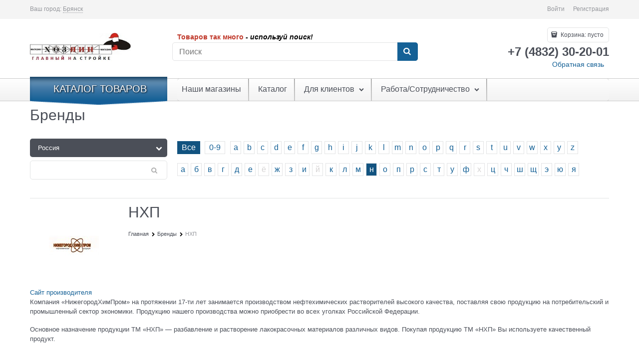

--- FILE ---
content_type: text/css
request_url: https://hozstroymag.ru/combine/all.css?r=0578983E9EC2DF5FBA94F0B7DCF726782EF76EFC
body_size: 147
content:
.bonus-card-block{display:none;text-decoration:none}.row{display:-webkit-box;display:-moz-box;display:-webkit-flex;display:-ms-flexbox;display:flex;-webkit-flex-wrap:wrap;flex-wrap:wrap}.tags .tag-item{background:#f2f2f2}

--- FILE ---
content_type: text/plain
request_url: https://www.google-analytics.com/j/collect?v=1&_v=j102&a=2073532999&t=pageview&_s=1&dl=https%3A%2F%2Fhozstroymag.ru%2Fmanufacturers%2Frossiya-nizhnii-novgorod&ul=en-us%40posix&dt=%D0%9C%D0%B0%D0%B3%D0%B0%D0%B7%D0%B8%D0%BD%20%D0%A5%D0%9E%D0%97%D0%AF%D0%98%D0%9D%20-%20%D0%9D%D0%A5%D0%9F&sr=1280x720&vp=1280x720&_u=YGBAgEABAAAAACAAI~&jid=7365671&gjid=247309608&cid=666487511.1764383327&uid=aa7c9341-808e-455f-b00e-d9f740bda399&tid=UA-84377508-1&_gid=2145951836.1764383327&_slc=1&z=941828130
body_size: -450
content:
2,cG-BRX52Y2F0W

--- FILE ---
content_type: application/javascript
request_url: https://cdn.antisov.ru/advisor.js
body_size: 27
content:
mes='АНТИСОВЕТНИК Яндекс-Маркета не активен. Подписку можно оплатить на https://antisovetnic.ru/user/pays';
console.error(mes);

--- FILE ---
content_type: application/javascript
request_url: https://hozstroymag.ru/Templates/SharpEdge/dist/entries/commonTemplate.RRBBI3OU.js
body_size: 5313
content:
"use strict";(()=>{function _(t){"@babel/helpers - typeof";return _=typeof Symbol=="function"&&typeof Symbol.iterator=="symbol"?function(r){return typeof r}:function(r){return r&&typeof Symbol=="function"&&r.constructor===Symbol&&r!==Symbol.prototype?"symbol":typeof r},_(t)}var T=/^\s+/,F=/\s+$/;function o(t,r){if(t=t||"",r=r||{},t instanceof o)return t;if(!(this instanceof o))return new o(t,r);var e=C(t);this._originalInput=t,this._r=e.r,this._g=e.g,this._b=e.b,this._a=e.a,this._roundA=Math.round(100*this._a)/100,this._format=r.format||e.format,this._gradientType=r.gradientType,this._r<1&&(this._r=Math.round(this._r)),this._g<1&&(this._g=Math.round(this._g)),this._b<1&&(this._b=Math.round(this._b)),this._ok=e.ok}o.prototype={isDark:function(){return this.getBrightness()<128},isLight:function(){return!this.isDark()},isValid:function(){return this._ok},getOriginalInput:function(){return this._originalInput},getFormat:function(){return this._format},getAlpha:function(){return this._a},getBrightness:function(){var r=this.toRgb();return(r.r*299+r.g*587+r.b*114)/1e3},getLuminance:function(){var r=this.toRgb(),e,a,i,n,s,h;return e=r.r/255,a=r.g/255,i=r.b/255,e<=.03928?n=e/12.92:n=Math.pow((e+.055)/1.055,2.4),a<=.03928?s=a/12.92:s=Math.pow((a+.055)/1.055,2.4),i<=.03928?h=i/12.92:h=Math.pow((i+.055)/1.055,2.4),.2126*n+.7152*s+.0722*h},setAlpha:function(r){return this._a=H(r),this._roundA=Math.round(100*this._a)/100,this},toHsv:function(){var r=k(this._r,this._g,this._b);return{h:r.h*360,s:r.s,v:r.v,a:this._a}},toHsvString:function(){var r=k(this._r,this._g,this._b),e=Math.round(r.h*360),a=Math.round(r.s*100),i=Math.round(r.v*100);return this._a==1?"hsv("+e+", "+a+"%, "+i+"%)":"hsva("+e+", "+a+"%, "+i+"%, "+this._roundA+")"},toHsl:function(){var r=A(this._r,this._g,this._b);return{h:r.h*360,s:r.s,l:r.l,a:this._a}},toHslString:function(){var r=A(this._r,this._g,this._b),e=Math.round(r.h*360),a=Math.round(r.s*100),i=Math.round(r.l*100);return this._a==1?"hsl("+e+", "+a+"%, "+i+"%)":"hsla("+e+", "+a+"%, "+i+"%, "+this._roundA+")"},toHex:function(r){return w(this._r,this._g,this._b,r)},toHexString:function(r){return"#"+this.toHex(r)},toHex8:function(r){return P(this._r,this._g,this._b,this._a,r)},toHex8String:function(r){return"#"+this.toHex8(r)},toRgb:function(){return{r:Math.round(this._r),g:Math.round(this._g),b:Math.round(this._b),a:this._a}},toRgbString:function(){return this._a==1?"rgb("+Math.round(this._r)+", "+Math.round(this._g)+", "+Math.round(this._b)+")":"rgba("+Math.round(this._r)+", "+Math.round(this._g)+", "+Math.round(this._b)+", "+this._roundA+")"},toPercentageRgb:function(){return{r:Math.round(f(this._r,255)*100)+"%",g:Math.round(f(this._g,255)*100)+"%",b:Math.round(f(this._b,255)*100)+"%",a:this._a}},toPercentageRgbString:function(){return this._a==1?"rgb("+Math.round(f(this._r,255)*100)+"%, "+Math.round(f(this._g,255)*100)+"%, "+Math.round(f(this._b,255)*100)+"%)":"rgba("+Math.round(f(this._r,255)*100)+"%, "+Math.round(f(this._g,255)*100)+"%, "+Math.round(f(this._b,255)*100)+"%, "+this._roundA+")"},toName:function(){return this._a===0?"transparent":this._a<1?!1:W[w(this._r,this._g,this._b,!0)]||!1},toFilter:function(r){var e="#"+M(this._r,this._g,this._b,this._a),a=e,i=this._gradientType?"GradientType = 1, ":"";if(r){var n=o(r);a="#"+M(n._r,n._g,n._b,n._a)}return"progid:DXImageTransform.Microsoft.gradient("+i+"startColorstr="+e+",endColorstr="+a+")"},toString:function(r){var e=!!r;r=r||this._format;var a=!1,i=this._a<1&&this._a>=0,n=!e&&i&&(r==="hex"||r==="hex6"||r==="hex3"||r==="hex4"||r==="hex8"||r==="name");return n?r==="name"&&this._a===0?this.toName():this.toRgbString():(r==="rgb"&&(a=this.toRgbString()),r==="prgb"&&(a=this.toPercentageRgbString()),(r==="hex"||r==="hex6")&&(a=this.toHexString()),r==="hex3"&&(a=this.toHexString(!0)),r==="hex4"&&(a=this.toHex8String(!0)),r==="hex8"&&(a=this.toHex8String()),r==="name"&&(a=this.toName()),r==="hsl"&&(a=this.toHslString()),r==="hsv"&&(a=this.toHsvString()),a||this.toHexString())},clone:function(){return o(this.toString())},_applyModification:function(r,e){var a=r.apply(null,[this].concat([].slice.call(e)));return this._r=a._r,this._g=a._g,this._b=a._b,this.setAlpha(a._a),this},lighten:function(){return this._applyModification(B,arguments)},brighten:function(){return this._applyModification(O,arguments)},darken:function(){return this._applyModification(q,arguments)},desaturate:function(){return this._applyModification(z,arguments)},saturate:function(){return this._applyModification(U,arguments)},greyscale:function(){return this._applyModification(L,arguments)},spin:function(){return this._applyModification(G,arguments)},_applyCombination:function(r,e){return r.apply(null,[this].concat([].slice.call(e)))},analogous:function(){return this._applyCombination(Q,arguments)},complement:function(){return this._applyCombination(j,arguments)},monochromatic:function(){return this._applyCombination(Z,arguments)},splitcomplement:function(){return this._applyCombination(D,arguments)},triad:function(){return this._applyCombination(S,[3])},tetrad:function(){return this._applyCombination(S,[4])}};o.fromRatio=function(t,r){if(_(t)=="object"){var e={};for(var a in t)t.hasOwnProperty(a)&&(a==="a"?e[a]=t[a]:e[a]=v(t[a]));t=e}return o(t,r)};function C(t){var r={r:0,g:0,b:0},e=1,a=null,i=null,n=null,s=!1,h=!1;return typeof t=="string"&&(t=K(t)),_(t)=="object"&&(b(t.r)&&b(t.g)&&b(t.b)?(r=E(t.r,t.g,t.b),s=!0,h=String(t.r).substr(-1)==="%"?"prgb":"rgb"):b(t.h)&&b(t.s)&&b(t.v)?(a=v(t.s),i=v(t.v),r=N(t.h,a,i),s=!0,h="hsv"):b(t.h)&&b(t.s)&&b(t.l)&&(a=v(t.s),n=v(t.l),r=I(t.h,a,n),s=!0,h="hsl"),t.hasOwnProperty("a")&&(e=t.a)),e=H(e),{ok:s,format:t.format||h,r:Math.min(255,Math.max(r.r,0)),g:Math.min(255,Math.max(r.g,0)),b:Math.min(255,Math.max(r.b,0)),a:e}}function E(t,r,e){return{r:f(t,255)*255,g:f(r,255)*255,b:f(e,255)*255}}function A(t,r,e){t=f(t,255),r=f(r,255),e=f(e,255);var a=Math.max(t,r,e),i=Math.min(t,r,e),n,s,h=(a+i)/2;if(a==i)n=s=0;else{var d=a-i;switch(s=h>.5?d/(2-a-i):d/(a+i),a){case t:n=(r-e)/d+(r<e?6:0);break;case r:n=(e-t)/d+2;break;case e:n=(t-r)/d+4;break}n/=6}return{h:n,s,l:h}}function I(t,r,e){var a,i,n;t=f(t,360),r=f(r,100),e=f(e,100);function s(l,m,g){return g<0&&(g+=1),g>1&&(g-=1),g<1/6?l+(m-l)*6*g:g<1/2?m:g<2/3?l+(m-l)*(2/3-g)*6:l}if(r===0)a=i=n=e;else{var h=e<.5?e*(1+r):e+r-e*r,d=2*e-h;a=s(d,h,t+1/3),i=s(d,h,t),n=s(d,h,t-1/3)}return{r:a*255,g:i*255,b:n*255}}function k(t,r,e){t=f(t,255),r=f(r,255),e=f(e,255);var a=Math.max(t,r,e),i=Math.min(t,r,e),n,s,h=a,d=a-i;if(s=a===0?0:d/a,a==i)n=0;else{switch(a){case t:n=(r-e)/d+(r<e?6:0);break;case r:n=(e-t)/d+2;break;case e:n=(t-r)/d+4;break}n/=6}return{h:n,s,v:h}}function N(t,r,e){t=f(t,360)*6,r=f(r,100),e=f(e,100);var a=Math.floor(t),i=t-a,n=e*(1-r),s=e*(1-i*r),h=e*(1-(1-i)*r),d=a%6,l=[e,s,n,n,h,e][d],m=[h,e,e,s,n,n][d],g=[n,n,h,e,e,s][d];return{r:l*255,g:m*255,b:g*255}}function w(t,r,e,a){var i=[p(Math.round(t).toString(16)),p(Math.round(r).toString(16)),p(Math.round(e).toString(16))];return a&&i[0].charAt(0)==i[0].charAt(1)&&i[1].charAt(0)==i[1].charAt(1)&&i[2].charAt(0)==i[2].charAt(1)?i[0].charAt(0)+i[1].charAt(0)+i[2].charAt(0):i.join("")}function P(t,r,e,a,i){var n=[p(Math.round(t).toString(16)),p(Math.round(r).toString(16)),p(Math.round(e).toString(16)),p(V(a))];return i&&n[0].charAt(0)==n[0].charAt(1)&&n[1].charAt(0)==n[1].charAt(1)&&n[2].charAt(0)==n[2].charAt(1)&&n[3].charAt(0)==n[3].charAt(1)?n[0].charAt(0)+n[1].charAt(0)+n[2].charAt(0)+n[3].charAt(0):n.join("")}function M(t,r,e,a){var i=[p(V(a)),p(Math.round(t).toString(16)),p(Math.round(r).toString(16)),p(Math.round(e).toString(16))];return i.join("")}o.equals=function(t,r){return!t||!r?!1:o(t).toRgbString()==o(r).toRgbString()};o.random=function(){return o.fromRatio({r:Math.random(),g:Math.random(),b:Math.random()})};function z(t,r){r=r===0?0:r||10;var e=o(t).toHsl();return e.s-=r/100,e.s=x(e.s),o(e)}function U(t,r){r=r===0?0:r||10;var e=o(t).toHsl();return e.s+=r/100,e.s=x(e.s),o(e)}function L(t){return o(t).desaturate(100)}function B(t,r){r=r===0?0:r||10;var e=o(t).toHsl();return e.l+=r/100,e.l=x(e.l),o(e)}function O(t,r){r=r===0?0:r||10;var e=o(t).toRgb();return e.r=Math.max(0,Math.min(255,e.r-Math.round(255*-(r/100)))),e.g=Math.max(0,Math.min(255,e.g-Math.round(255*-(r/100)))),e.b=Math.max(0,Math.min(255,e.b-Math.round(255*-(r/100)))),o(e)}function q(t,r){r=r===0?0:r||10;var e=o(t).toHsl();return e.l-=r/100,e.l=x(e.l),o(e)}function G(t,r){var e=o(t).toHsl(),a=(e.h+r)%360;return e.h=a<0?360+a:a,o(e)}function j(t){var r=o(t).toHsl();return r.h=(r.h+180)%360,o(r)}function S(t,r){if(isNaN(r)||r<=0)throw new Error("Argument to polyad must be a positive number");for(var e=o(t).toHsl(),a=[o(t)],i=360/r,n=1;n<r;n++)a.push(o({h:(e.h+n*i)%360,s:e.s,l:e.l}));return a}function D(t){var r=o(t).toHsl(),e=r.h;return[o(t),o({h:(e+72)%360,s:r.s,l:r.l}),o({h:(e+216)%360,s:r.s,l:r.l})]}function Q(t,r,e){r=r||6,e=e||30;var a=o(t).toHsl(),i=360/e,n=[o(t)];for(a.h=(a.h-(i*r>>1)+720)%360;--r;)a.h=(a.h+i)%360,n.push(o(a));return n}function Z(t,r){r=r||6;for(var e=o(t).toHsv(),a=e.h,i=e.s,n=e.v,s=[],h=1/r;r--;)s.push(o({h:a,s:i,v:n})),n=(n+h)%1;return s}o.mix=function(t,r,e){e=e===0?0:e||50;var a=o(t).toRgb(),i=o(r).toRgb(),n=e/100,s={r:(i.r-a.r)*n+a.r,g:(i.g-a.g)*n+a.g,b:(i.b-a.b)*n+a.b,a:(i.a-a.a)*n+a.a};return o(s)};o.readability=function(t,r){var e=o(t),a=o(r);return(Math.max(e.getLuminance(),a.getLuminance())+.05)/(Math.min(e.getLuminance(),a.getLuminance())+.05)};o.isReadable=function(t,r,e){var a=o.readability(t,r),i,n;switch(n=!1,i=tt(e),i.level+i.size){case"AAsmall":case"AAAlarge":n=a>=4.5;break;case"AAlarge":n=a>=3;break;case"AAAsmall":n=a>=7;break}return n};o.mostReadable=function(t,r,e){var a=null,i=0,n,s,h,d;e=e||{},s=e.includeFallbackColors,h=e.level,d=e.size;for(var l=0;l<r.length;l++)n=o.readability(t,r[l]),n>i&&(i=n,a=o(r[l]));return o.isReadable(t,a,{level:h,size:d})||!s?a:(e.includeFallbackColors=!1,o.mostReadable(t,["#fff","#000"],e))};var y=o.names={aliceblue:"f0f8ff",antiquewhite:"faebd7",aqua:"0ff",aquamarine:"7fffd4",azure:"f0ffff",beige:"f5f5dc",bisque:"ffe4c4",black:"000",blanchedalmond:"ffebcd",blue:"00f",blueviolet:"8a2be2",brown:"a52a2a",burlywood:"deb887",burntsienna:"ea7e5d",cadetblue:"5f9ea0",chartreuse:"7fff00",chocolate:"d2691e",coral:"ff7f50",cornflowerblue:"6495ed",cornsilk:"fff8dc",crimson:"dc143c",cyan:"0ff",darkblue:"00008b",darkcyan:"008b8b",darkgoldenrod:"b8860b",darkgray:"a9a9a9",darkgreen:"006400",darkgrey:"a9a9a9",darkkhaki:"bdb76b",darkmagenta:"8b008b",darkolivegreen:"556b2f",darkorange:"ff8c00",darkorchid:"9932cc",darkred:"8b0000",darksalmon:"e9967a",darkseagreen:"8fbc8f",darkslateblue:"483d8b",darkslategray:"2f4f4f",darkslategrey:"2f4f4f",darkturquoise:"00ced1",darkviolet:"9400d3",deeppink:"ff1493",deepskyblue:"00bfff",dimgray:"696969",dimgrey:"696969",dodgerblue:"1e90ff",firebrick:"b22222",floralwhite:"fffaf0",forestgreen:"228b22",fuchsia:"f0f",gainsboro:"dcdcdc",ghostwhite:"f8f8ff",gold:"ffd700",goldenrod:"daa520",gray:"808080",green:"008000",greenyellow:"adff2f",grey:"808080",honeydew:"f0fff0",hotpink:"ff69b4",indianred:"cd5c5c",indigo:"4b0082",ivory:"fffff0",khaki:"f0e68c",lavender:"e6e6fa",lavenderblush:"fff0f5",lawngreen:"7cfc00",lemonchiffon:"fffacd",lightblue:"add8e6",lightcoral:"f08080",lightcyan:"e0ffff",lightgoldenrodyellow:"fafad2",lightgray:"d3d3d3",lightgreen:"90ee90",lightgrey:"d3d3d3",lightpink:"ffb6c1",lightsalmon:"ffa07a",lightseagreen:"20b2aa",lightskyblue:"87cefa",lightslategray:"789",lightslategrey:"789",lightsteelblue:"b0c4de",lightyellow:"ffffe0",lime:"0f0",limegreen:"32cd32",linen:"faf0e6",magenta:"f0f",maroon:"800000",mediumaquamarine:"66cdaa",mediumblue:"0000cd",mediumorchid:"ba55d3",mediumpurple:"9370db",mediumseagreen:"3cb371",mediumslateblue:"7b68ee",mediumspringgreen:"00fa9a",mediumturquoise:"48d1cc",mediumvioletred:"c71585",midnightblue:"191970",mintcream:"f5fffa",mistyrose:"ffe4e1",moccasin:"ffe4b5",navajowhite:"ffdead",navy:"000080",oldlace:"fdf5e6",olive:"808000",olivedrab:"6b8e23",orange:"ffa500",orangered:"ff4500",orchid:"da70d6",palegoldenrod:"eee8aa",palegreen:"98fb98",paleturquoise:"afeeee",palevioletred:"db7093",papayawhip:"ffefd5",peachpuff:"ffdab9",peru:"cd853f",pink:"ffc0cb",plum:"dda0dd",powderblue:"b0e0e6",purple:"800080",rebeccapurple:"663399",red:"f00",rosybrown:"bc8f8f",royalblue:"4169e1",saddlebrown:"8b4513",salmon:"fa8072",sandybrown:"f4a460",seagreen:"2e8b57",seashell:"fff5ee",sienna:"a0522d",silver:"c0c0c0",skyblue:"87ceeb",slateblue:"6a5acd",slategray:"708090",slategrey:"708090",snow:"fffafa",springgreen:"00ff7f",steelblue:"4682b4",tan:"d2b48c",teal:"008080",thistle:"d8bfd8",tomato:"ff6347",turquoise:"40e0d0",violet:"ee82ee",wheat:"f5deb3",white:"fff",whitesmoke:"f5f5f5",yellow:"ff0",yellowgreen:"9acd32"},W=o.hexNames=Y(y);function Y(t){var r={};for(var e in t)t.hasOwnProperty(e)&&(r[t[e]]=e);return r}function H(t){return t=parseFloat(t),(isNaN(t)||t<0||t>1)&&(t=1),t}function f(t,r){$(t)&&(t="100%");var e=J(t);return t=Math.min(r,Math.max(0,parseFloat(t))),e&&(t=parseInt(t*r,10)/100),Math.abs(t-r)<1e-6?1:t%r/parseFloat(r)}function x(t){return Math.min(1,Math.max(0,t))}function u(t){return parseInt(t,16)}function $(t){return typeof t=="string"&&t.indexOf(".")!=-1&&parseFloat(t)===1}function J(t){return typeof t=="string"&&t.indexOf("%")!=-1}function p(t){return t.length==1?"0"+t:""+t}function v(t){return t<=1&&(t=t*100+"%"),t}function V(t){return Math.round(parseFloat(t)*255).toString(16)}function R(t){return u(t)/255}var c=function(){var t="[-\\+]?\\d+%?",r="[-\\+]?\\d*\\.\\d+%?",e="(?:"+r+")|(?:"+t+")",a="[\\s|\\(]+("+e+")[,|\\s]+("+e+")[,|\\s]+("+e+")\\s*\\)?",i="[\\s|\\(]+("+e+")[,|\\s]+("+e+")[,|\\s]+("+e+")[,|\\s]+("+e+")\\s*\\)?";return{CSS_UNIT:new RegExp(e),rgb:new RegExp("rgb"+a),rgba:new RegExp("rgba"+i),hsl:new RegExp("hsl"+a),hsla:new RegExp("hsla"+i),hsv:new RegExp("hsv"+a),hsva:new RegExp("hsva"+i),hex3:/^#?([0-9a-fA-F]{1})([0-9a-fA-F]{1})([0-9a-fA-F]{1})$/,hex6:/^#?([0-9a-fA-F]{2})([0-9a-fA-F]{2})([0-9a-fA-F]{2})$/,hex4:/^#?([0-9a-fA-F]{1})([0-9a-fA-F]{1})([0-9a-fA-F]{1})([0-9a-fA-F]{1})$/,hex8:/^#?([0-9a-fA-F]{2})([0-9a-fA-F]{2})([0-9a-fA-F]{2})([0-9a-fA-F]{2})$/}}();function b(t){return!!c.CSS_UNIT.exec(t)}function K(t){t=t.replace(T,"").replace(F,"").toLowerCase();var r=!1;if(y[t])t=y[t],r=!0;else if(t=="transparent")return{r:0,g:0,b:0,a:0,format:"name"};var e;return(e=c.rgb.exec(t))?{r:e[1],g:e[2],b:e[3]}:(e=c.rgba.exec(t))?{r:e[1],g:e[2],b:e[3],a:e[4]}:(e=c.hsl.exec(t))?{h:e[1],s:e[2],l:e[3]}:(e=c.hsla.exec(t))?{h:e[1],s:e[2],l:e[3],a:e[4]}:(e=c.hsv.exec(t))?{h:e[1],s:e[2],v:e[3]}:(e=c.hsva.exec(t))?{h:e[1],s:e[2],v:e[3],a:e[4]}:(e=c.hex8.exec(t))?{r:u(e[1]),g:u(e[2]),b:u(e[3]),a:R(e[4]),format:r?"name":"hex8"}:(e=c.hex6.exec(t))?{r:u(e[1]),g:u(e[2]),b:u(e[3]),format:r?"name":"hex"}:(e=c.hex4.exec(t))?{r:u(e[1]+""+e[1]),g:u(e[2]+""+e[2]),b:u(e[3]+""+e[3]),a:R(e[4]+""+e[4]),format:r?"name":"hex8"}:(e=c.hex3.exec(t))?{r:u(e[1]+""+e[1]),g:u(e[2]+""+e[2]),b:u(e[3]+""+e[3]),format:r?"name":"hex"}:!1}function tt(t){var r,e;return t=t||{level:"AA",size:"small"},r=(t.level||"AA").toUpperCase(),e=(t.size||"small").toLowerCase(),r!=="AA"&&r!=="AAA"&&(r="AA"),e!=="small"&&e!=="large"&&(e="small"),{level:r,size:e}}window.tinycolor=window.tinycolor!=null?window.tinycolor:o;var X=window.tinycolor;})();
